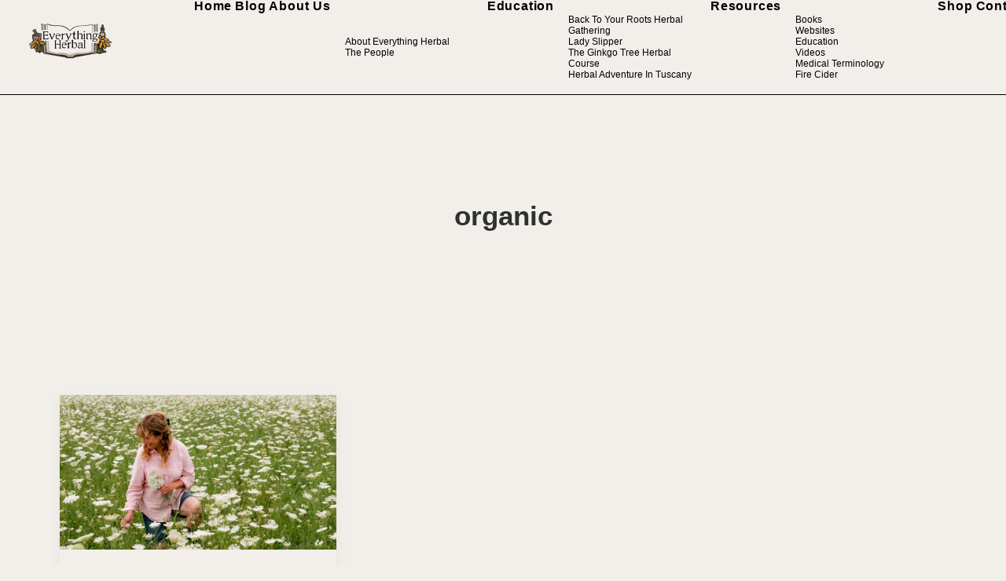

--- FILE ---
content_type: text/html; charset=UTF-8
request_url: https://everythingherbal.ca/tag/organic/
body_size: 74409
content:
<!DOCTYPE html>
<html class="no-touch" lang="en-CA" xmlns="http://www.w3.org/1999/xhtml">
<head>
<meta http-equiv="Content-Type" content="text/html; charset=UTF-8">
<meta name="viewport" content="width=device-width, initial-scale=1">
<link rel="profile" href="https://gmpg.org/xfn/11">
<link rel="pingback" href="https://everythingherbal.ca/xmlrpc.php">
<meta name='robots' content='index, follow, max-image-preview:large, max-snippet:-1, max-video-preview:-1' />

	<!-- This site is optimized with the Yoast SEO plugin v26.8 - https://yoast.com/product/yoast-seo-wordpress/ -->
	<title>organic Archives - Everything Herbal</title>
	<link rel="canonical" href="https://everythingherbal.ca/tag/organic/" />
	<meta property="og:locale" content="en_US" />
	<meta property="og:type" content="article" />
	<meta property="og:title" content="organic Archives - Everything Herbal" />
	<meta property="og:url" content="https://everythingherbal.ca/tag/organic/" />
	<meta property="og:site_name" content="Everything Herbal" />
	<meta name="twitter:card" content="summary_large_image" />
	<script type="application/ld+json" class="yoast-schema-graph">{"@context":"https://schema.org","@graph":[{"@type":"CollectionPage","@id":"https://everythingherbal.ca/tag/organic/","url":"https://everythingherbal.ca/tag/organic/","name":"organic Archives - Everything Herbal","isPartOf":{"@id":"https://everythingherbal.ca/#website"},"primaryImageOfPage":{"@id":"https://everythingherbal.ca/tag/organic/#primaryimage"},"image":{"@id":"https://everythingherbal.ca/tag/organic/#primaryimage"},"thumbnailUrl":"https://everythingherbal.ca/wp-content/uploads/2022/04/Penny-in-Queen-Annes-Lace.jpg","breadcrumb":{"@id":"https://everythingherbal.ca/tag/organic/#breadcrumb"},"inLanguage":"en-CA"},{"@type":"ImageObject","inLanguage":"en-CA","@id":"https://everythingherbal.ca/tag/organic/#primaryimage","url":"https://everythingherbal.ca/wp-content/uploads/2022/04/Penny-in-Queen-Annes-Lace.jpg","contentUrl":"https://everythingherbal.ca/wp-content/uploads/2022/04/Penny-in-Queen-Annes-Lace.jpg","width":2048,"height":1152},{"@type":"BreadcrumbList","@id":"https://everythingherbal.ca/tag/organic/#breadcrumb","itemListElement":[{"@type":"ListItem","position":1,"name":"Home","item":"https://everythingherbal.ca/"},{"@type":"ListItem","position":2,"name":"organic"}]},{"@type":"WebSite","@id":"https://everythingherbal.ca/#website","url":"https://everythingherbal.ca/","name":"Everything Herbal","description":"Connecting people and plants","potentialAction":[{"@type":"SearchAction","target":{"@type":"EntryPoint","urlTemplate":"https://everythingherbal.ca/?s={search_term_string}"},"query-input":{"@type":"PropertyValueSpecification","valueRequired":true,"valueName":"search_term_string"}}],"inLanguage":"en-CA"}]}</script>
	<!-- / Yoast SEO plugin. -->


<link rel='dns-prefetch' href='//www.googletagmanager.com' />
<link rel='dns-prefetch' href='//stats.wp.com' />
<link rel='dns-prefetch' href='//fonts.googleapis.com' />
<link rel="alternate" type="application/rss+xml" title="Everything Herbal &raquo; Feed" href="https://everythingherbal.ca/feed/" />
<link rel="alternate" type="application/rss+xml" title="Everything Herbal &raquo; Comments Feed" href="https://everythingherbal.ca/comments/feed/" />
<link rel="alternate" type="application/rss+xml" title="Everything Herbal &raquo; organic Tag Feed" href="https://everythingherbal.ca/tag/organic/feed/" />
<style id='wp-img-auto-sizes-contain-inline-css' type='text/css'>
img:is([sizes=auto i],[sizes^="auto," i]){contain-intrinsic-size:3000px 1500px}
/*# sourceURL=wp-img-auto-sizes-contain-inline-css */
</style>

<style id='wp-emoji-styles-inline-css' type='text/css'>

	img.wp-smiley, img.emoji {
		display: inline !important;
		border: none !important;
		box-shadow: none !important;
		height: 1em !important;
		width: 1em !important;
		margin: 0 0.07em !important;
		vertical-align: -0.1em !important;
		background: none !important;
		padding: 0 !important;
	}
/*# sourceURL=wp-emoji-styles-inline-css */
</style>
<link rel='stylesheet' id='wp-block-library-css' href='https://everythingherbal.ca/wp-includes/css/dist/block-library/style.min.css?ver=5d52b88724c35e7be0c7e4b6c5122727' type='text/css' media='all' />
<style id='global-styles-inline-css' type='text/css'>
:root{--wp--preset--aspect-ratio--square: 1;--wp--preset--aspect-ratio--4-3: 4/3;--wp--preset--aspect-ratio--3-4: 3/4;--wp--preset--aspect-ratio--3-2: 3/2;--wp--preset--aspect-ratio--2-3: 2/3;--wp--preset--aspect-ratio--16-9: 16/9;--wp--preset--aspect-ratio--9-16: 9/16;--wp--preset--color--black: #000000;--wp--preset--color--cyan-bluish-gray: #abb8c3;--wp--preset--color--white: #ffffff;--wp--preset--color--pale-pink: #f78da7;--wp--preset--color--vivid-red: #cf2e2e;--wp--preset--color--luminous-vivid-orange: #ff6900;--wp--preset--color--luminous-vivid-amber: #fcb900;--wp--preset--color--light-green-cyan: #7bdcb5;--wp--preset--color--vivid-green-cyan: #00d084;--wp--preset--color--pale-cyan-blue: #8ed1fc;--wp--preset--color--vivid-cyan-blue: #0693e3;--wp--preset--color--vivid-purple: #9b51e0;--wp--preset--gradient--vivid-cyan-blue-to-vivid-purple: linear-gradient(135deg,rgb(6,147,227) 0%,rgb(155,81,224) 100%);--wp--preset--gradient--light-green-cyan-to-vivid-green-cyan: linear-gradient(135deg,rgb(122,220,180) 0%,rgb(0,208,130) 100%);--wp--preset--gradient--luminous-vivid-amber-to-luminous-vivid-orange: linear-gradient(135deg,rgb(252,185,0) 0%,rgb(255,105,0) 100%);--wp--preset--gradient--luminous-vivid-orange-to-vivid-red: linear-gradient(135deg,rgb(255,105,0) 0%,rgb(207,46,46) 100%);--wp--preset--gradient--very-light-gray-to-cyan-bluish-gray: linear-gradient(135deg,rgb(238,238,238) 0%,rgb(169,184,195) 100%);--wp--preset--gradient--cool-to-warm-spectrum: linear-gradient(135deg,rgb(74,234,220) 0%,rgb(151,120,209) 20%,rgb(207,42,186) 40%,rgb(238,44,130) 60%,rgb(251,105,98) 80%,rgb(254,248,76) 100%);--wp--preset--gradient--blush-light-purple: linear-gradient(135deg,rgb(255,206,236) 0%,rgb(152,150,240) 100%);--wp--preset--gradient--blush-bordeaux: linear-gradient(135deg,rgb(254,205,165) 0%,rgb(254,45,45) 50%,rgb(107,0,62) 100%);--wp--preset--gradient--luminous-dusk: linear-gradient(135deg,rgb(255,203,112) 0%,rgb(199,81,192) 50%,rgb(65,88,208) 100%);--wp--preset--gradient--pale-ocean: linear-gradient(135deg,rgb(255,245,203) 0%,rgb(182,227,212) 50%,rgb(51,167,181) 100%);--wp--preset--gradient--electric-grass: linear-gradient(135deg,rgb(202,248,128) 0%,rgb(113,206,126) 100%);--wp--preset--gradient--midnight: linear-gradient(135deg,rgb(2,3,129) 0%,rgb(40,116,252) 100%);--wp--preset--font-size--small: 13px;--wp--preset--font-size--medium: 20px;--wp--preset--font-size--large: 36px;--wp--preset--font-size--x-large: 42px;--wp--preset--spacing--20: 0.44rem;--wp--preset--spacing--30: 0.67rem;--wp--preset--spacing--40: 1rem;--wp--preset--spacing--50: 1.5rem;--wp--preset--spacing--60: 2.25rem;--wp--preset--spacing--70: 3.38rem;--wp--preset--spacing--80: 5.06rem;--wp--preset--shadow--natural: 6px 6px 9px rgba(0, 0, 0, 0.2);--wp--preset--shadow--deep: 12px 12px 50px rgba(0, 0, 0, 0.4);--wp--preset--shadow--sharp: 6px 6px 0px rgba(0, 0, 0, 0.2);--wp--preset--shadow--outlined: 6px 6px 0px -3px rgb(255, 255, 255), 6px 6px rgb(0, 0, 0);--wp--preset--shadow--crisp: 6px 6px 0px rgb(0, 0, 0);}:where(.is-layout-flex){gap: 0.5em;}:where(.is-layout-grid){gap: 0.5em;}body .is-layout-flex{display: flex;}.is-layout-flex{flex-wrap: wrap;align-items: center;}.is-layout-flex > :is(*, div){margin: 0;}body .is-layout-grid{display: grid;}.is-layout-grid > :is(*, div){margin: 0;}:where(.wp-block-columns.is-layout-flex){gap: 2em;}:where(.wp-block-columns.is-layout-grid){gap: 2em;}:where(.wp-block-post-template.is-layout-flex){gap: 1.25em;}:where(.wp-block-post-template.is-layout-grid){gap: 1.25em;}.has-black-color{color: var(--wp--preset--color--black) !important;}.has-cyan-bluish-gray-color{color: var(--wp--preset--color--cyan-bluish-gray) !important;}.has-white-color{color: var(--wp--preset--color--white) !important;}.has-pale-pink-color{color: var(--wp--preset--color--pale-pink) !important;}.has-vivid-red-color{color: var(--wp--preset--color--vivid-red) !important;}.has-luminous-vivid-orange-color{color: var(--wp--preset--color--luminous-vivid-orange) !important;}.has-luminous-vivid-amber-color{color: var(--wp--preset--color--luminous-vivid-amber) !important;}.has-light-green-cyan-color{color: var(--wp--preset--color--light-green-cyan) !important;}.has-vivid-green-cyan-color{color: var(--wp--preset--color--vivid-green-cyan) !important;}.has-pale-cyan-blue-color{color: var(--wp--preset--color--pale-cyan-blue) !important;}.has-vivid-cyan-blue-color{color: var(--wp--preset--color--vivid-cyan-blue) !important;}.has-vivid-purple-color{color: var(--wp--preset--color--vivid-purple) !important;}.has-black-background-color{background-color: var(--wp--preset--color--black) !important;}.has-cyan-bluish-gray-background-color{background-color: var(--wp--preset--color--cyan-bluish-gray) !important;}.has-white-background-color{background-color: var(--wp--preset--color--white) !important;}.has-pale-pink-background-color{background-color: var(--wp--preset--color--pale-pink) !important;}.has-vivid-red-background-color{background-color: var(--wp--preset--color--vivid-red) !important;}.has-luminous-vivid-orange-background-color{background-color: var(--wp--preset--color--luminous-vivid-orange) !important;}.has-luminous-vivid-amber-background-color{background-color: var(--wp--preset--color--luminous-vivid-amber) !important;}.has-light-green-cyan-background-color{background-color: var(--wp--preset--color--light-green-cyan) !important;}.has-vivid-green-cyan-background-color{background-color: var(--wp--preset--color--vivid-green-cyan) !important;}.has-pale-cyan-blue-background-color{background-color: var(--wp--preset--color--pale-cyan-blue) !important;}.has-vivid-cyan-blue-background-color{background-color: var(--wp--preset--color--vivid-cyan-blue) !important;}.has-vivid-purple-background-color{background-color: var(--wp--preset--color--vivid-purple) !important;}.has-black-border-color{border-color: var(--wp--preset--color--black) !important;}.has-cyan-bluish-gray-border-color{border-color: var(--wp--preset--color--cyan-bluish-gray) !important;}.has-white-border-color{border-color: var(--wp--preset--color--white) !important;}.has-pale-pink-border-color{border-color: var(--wp--preset--color--pale-pink) !important;}.has-vivid-red-border-color{border-color: var(--wp--preset--color--vivid-red) !important;}.has-luminous-vivid-orange-border-color{border-color: var(--wp--preset--color--luminous-vivid-orange) !important;}.has-luminous-vivid-amber-border-color{border-color: var(--wp--preset--color--luminous-vivid-amber) !important;}.has-light-green-cyan-border-color{border-color: var(--wp--preset--color--light-green-cyan) !important;}.has-vivid-green-cyan-border-color{border-color: var(--wp--preset--color--vivid-green-cyan) !important;}.has-pale-cyan-blue-border-color{border-color: var(--wp--preset--color--pale-cyan-blue) !important;}.has-vivid-cyan-blue-border-color{border-color: var(--wp--preset--color--vivid-cyan-blue) !important;}.has-vivid-purple-border-color{border-color: var(--wp--preset--color--vivid-purple) !important;}.has-vivid-cyan-blue-to-vivid-purple-gradient-background{background: var(--wp--preset--gradient--vivid-cyan-blue-to-vivid-purple) !important;}.has-light-green-cyan-to-vivid-green-cyan-gradient-background{background: var(--wp--preset--gradient--light-green-cyan-to-vivid-green-cyan) !important;}.has-luminous-vivid-amber-to-luminous-vivid-orange-gradient-background{background: var(--wp--preset--gradient--luminous-vivid-amber-to-luminous-vivid-orange) !important;}.has-luminous-vivid-orange-to-vivid-red-gradient-background{background: var(--wp--preset--gradient--luminous-vivid-orange-to-vivid-red) !important;}.has-very-light-gray-to-cyan-bluish-gray-gradient-background{background: var(--wp--preset--gradient--very-light-gray-to-cyan-bluish-gray) !important;}.has-cool-to-warm-spectrum-gradient-background{background: var(--wp--preset--gradient--cool-to-warm-spectrum) !important;}.has-blush-light-purple-gradient-background{background: var(--wp--preset--gradient--blush-light-purple) !important;}.has-blush-bordeaux-gradient-background{background: var(--wp--preset--gradient--blush-bordeaux) !important;}.has-luminous-dusk-gradient-background{background: var(--wp--preset--gradient--luminous-dusk) !important;}.has-pale-ocean-gradient-background{background: var(--wp--preset--gradient--pale-ocean) !important;}.has-electric-grass-gradient-background{background: var(--wp--preset--gradient--electric-grass) !important;}.has-midnight-gradient-background{background: var(--wp--preset--gradient--midnight) !important;}.has-small-font-size{font-size: var(--wp--preset--font-size--small) !important;}.has-medium-font-size{font-size: var(--wp--preset--font-size--medium) !important;}.has-large-font-size{font-size: var(--wp--preset--font-size--large) !important;}.has-x-large-font-size{font-size: var(--wp--preset--font-size--x-large) !important;}
/*# sourceURL=global-styles-inline-css */
</style>

<style id='classic-theme-styles-inline-css' type='text/css'>
/*! This file is auto-generated */
.wp-block-button__link{color:#fff;background-color:#32373c;border-radius:9999px;box-shadow:none;text-decoration:none;padding:calc(.667em + 2px) calc(1.333em + 2px);font-size:1.125em}.wp-block-file__button{background:#32373c;color:#fff;text-decoration:none}
/*# sourceURL=/wp-includes/css/classic-themes.min.css */
</style>
<link rel='stylesheet' id='uncodefont-google-css' href='//fonts.googleapis.com/css?family=Playfair+Display%3Aregular%2Citalic%2C700%2C700italic%2C900%2C900italic%7CSource+Serif+Pro%3A200%2C200italic%2C300%2C300italic%2Cregular%2Citalic%2C600%2C600italic%2C700%2C700italic%2C900%2C900italic%7CRoboto%3A100%2C100italic%2C300%2C300italic%2Cregular%2Citalic%2C500%2C500italic%2C700%2C700italic%2C900%2C900italic&#038;subset=latin%2Clatin-ext%2Ccyrillic%2Ccyrillic-ext%2Cgreek%2Cvietnamese%2Cgreek-ext&#038;ver=2.10.4' type='text/css' media='all' />
<link rel='stylesheet' id='widgets-on-pages-css' href='https://everythingherbal.ca/wp-content/plugins/widgets-on-pages/public/css/widgets-on-pages-public.css?ver=1.4.0' type='text/css' media='all' />
<link rel='stylesheet' id='ppress-frontend-css' href='https://everythingherbal.ca/wp-content/plugins/wp-user-avatar/assets/css/frontend.min.css?ver=4.16.8' type='text/css' media='all' />
<link rel='stylesheet' id='ppress-flatpickr-css' href='https://everythingherbal.ca/wp-content/plugins/wp-user-avatar/assets/flatpickr/flatpickr.min.css?ver=4.16.8' type='text/css' media='all' />
<link rel='stylesheet' id='ppress-select2-css' href='https://everythingherbal.ca/wp-content/plugins/wp-user-avatar/assets/select2/select2.min.css?ver=5d52b88724c35e7be0c7e4b6c5122727' type='text/css' media='all' />
<link rel='stylesheet' id='jetpack-subscriptions-css' href='https://everythingherbal.ca/wp-content/plugins/jetpack/_inc/build/subscriptions/subscriptions.min.css?ver=15.4' type='text/css' media='all' />
<link rel='stylesheet' id='uncode-style-css' href='https://everythingherbal.ca/wp-content/themes/uncode/library/css/style.css?ver=1186512407' type='text/css' media='all' />
<style id='uncode-style-inline-css' type='text/css'>

@media (min-width: 960px) { 
		.limit-width { max-width: 1200px; margin: auto;}
		.menu-container:not(.grid-filters) .menu-horizontal ul.menu-smart .megamenu-block-wrapper > .vc_row[data-parent="true"].limit-width:not(.row-parent-limit) { max-width: calc(1200px - 72px); }
		}
#changer-back-color { transition: background-color 1000ms cubic-bezier(0.25, 1, 0.5, 1) !important; } #changer-back-color > div { transition: opacity 1000ms cubic-bezier(0.25, 1, 0.5, 1) !important; } body.bg-changer-init.disable-hover .main-wrapper .style-light,  body.bg-changer-init.disable-hover .main-wrapper .style-light h1,  body.bg-changer-init.disable-hover .main-wrapper .style-light h2, body.bg-changer-init.disable-hover .main-wrapper .style-light h3, body.bg-changer-init.disable-hover .main-wrapper .style-light h4, body.bg-changer-init.disable-hover .main-wrapper .style-light h5, body.bg-changer-init.disable-hover .main-wrapper .style-light h6, body.bg-changer-init.disable-hover .main-wrapper .style-light a, body.bg-changer-init.disable-hover .main-wrapper .style-dark, body.bg-changer-init.disable-hover .main-wrapper .style-dark h1, body.bg-changer-init.disable-hover .main-wrapper .style-dark h2, body.bg-changer-init.disable-hover .main-wrapper .style-dark h3, body.bg-changer-init.disable-hover .main-wrapper .style-dark h4, body.bg-changer-init.disable-hover .main-wrapper .style-dark h5, body.bg-changer-init.disable-hover .main-wrapper .style-dark h6, body.bg-changer-init.disable-hover .main-wrapper .style-dark a { transition: color 1000ms cubic-bezier(0.25, 1, 0.5, 1) !important; }
/*# sourceURL=uncode-style-inline-css */
</style>
<link rel='stylesheet' id='uncode-icons-css' href='https://everythingherbal.ca/wp-content/themes/uncode/library/css/uncode-icons.css?ver=1186512407' type='text/css' media='all' />
<link rel='stylesheet' id='uncode-custom-style-css' href='https://everythingherbal.ca/wp-content/themes/uncode/library/css/style-custom.css?ver=1186512407' type='text/css' media='all' />
<script type="text/javascript" src="https://everythingherbal.ca/wp-includes/js/jquery/jquery.min.js?ver=3.7.1" id="jquery-core-js"></script>
<script type="text/javascript" src="https://everythingherbal.ca/wp-includes/js/jquery/jquery-migrate.min.js?ver=3.4.1" id="jquery-migrate-js"></script>
<script type="text/javascript" src="https://everythingherbal.ca/wp-content/plugins/wp-user-avatar/assets/flatpickr/flatpickr.min.js?ver=4.16.8" id="ppress-flatpickr-js"></script>
<script type="text/javascript" src="https://everythingherbal.ca/wp-content/plugins/wp-user-avatar/assets/select2/select2.min.js?ver=4.16.8" id="ppress-select2-js"></script>
<script type="text/javascript" src="/wp-content/themes/uncode/library/js/ai-uncode.js" id="uncodeAI" data-home="/" data-path="/" data-breakpoints-images="258,516,720,1032,1440,2064,2880" id="ai-uncode-js"></script>
<script type="text/javascript" id="uncode-init-js-extra">
/* <![CDATA[ */
var SiteParameters = {"days":"days","hours":"hours","minutes":"minutes","seconds":"seconds","constant_scroll":"on","scroll_speed":"2","parallax_factor":"0.25","loading":"Loading\u2026","slide_name":"slide","slide_footer":"footer","ajax_url":"https://everythingherbal.ca/wp-admin/admin-ajax.php","nonce_adaptive_images":"11805b1d21","nonce_srcset_async":"d6c3cc90c8","enable_debug":"","block_mobile_videos":"","is_frontend_editor":"","main_width":["1200","px"],"mobile_parallax_allowed":"","listen_for_screen_update":"1","wireframes_plugin_active":"","sticky_elements":"off","resize_quality":"90","register_metadata":"","bg_changer_time":"1000","update_wc_fragments":"1","optimize_shortpixel_image":"","menu_mobile_offcanvas_gap":"45","custom_cursor_selector":"[href], .trigger-overlay, .owl-next, .owl-prev, .owl-dot, input[type=\"submit\"], input[type=\"checkbox\"], button[type=\"submit\"], a[class^=\"ilightbox\"], .ilightbox-thumbnail, .ilightbox-prev, .ilightbox-next, .overlay-close, .unmodal-close, .qty-inset \u003E span, .share-button li, .uncode-post-titles .tmb.tmb-click-area, .btn-link, .tmb-click-row .t-inside, .lg-outer button, .lg-thumb img, a[data-lbox], .uncode-close-offcanvas-overlay, .uncode-nav-next, .uncode-nav-prev, .uncode-nav-index","mobile_parallax_animation":"","lbox_enhanced":"","native_media_player":"1","vimeoPlayerParams":"?autoplay=0","ajax_filter_key_search":"key","ajax_filter_key_unfilter":"unfilter","index_pagination_disable_scroll":"","index_pagination_scroll_to":"","uncode_wc_popup_cart_qty":"","disable_hover_hack":"","uncode_nocookie":"","menuHideOnClick":"1","menuShowOnClick":"","smoothScroll":"on","smoothScrollDisableHover":"","smoothScrollQuery":"960","uncode_force_onepage_dots":"","uncode_smooth_scroll_safe":"","uncode_lb_add_galleries":", .gallery","uncode_lb_add_items":", .gallery .gallery-item a","uncode_prev_label":"Previous","uncode_next_label":"Next","uncode_slide_label":"Slide","uncode_share_label":"Share on %","uncode_has_ligatures":"","uncode_is_accessible":"","uncode_carousel_itemSelector":"*:not(.hidden)","uncode_adaptive":"1","ai_breakpoints":"258,516,720,1032,1440,2064,2880","uncode_limit_width":"1200px"};
//# sourceURL=uncode-init-js-extra
/* ]]> */
</script>
<script type="text/javascript" src="https://everythingherbal.ca/wp-content/themes/uncode/library/js/init.js?ver=1186512407" id="uncode-init-js"></script>

<!-- Google tag (gtag.js) snippet added by Site Kit -->
<!-- Google Analytics snippet added by Site Kit -->
<script type="text/javascript" src="https://www.googletagmanager.com/gtag/js?id=G-VFSJEFTJF4" id="google_gtagjs-js" async></script>
<script type="text/javascript" id="google_gtagjs-js-after">
/* <![CDATA[ */
window.dataLayer = window.dataLayer || [];function gtag(){dataLayer.push(arguments);}
gtag("set","linker",{"domains":["everythingherbal.ca"]});
gtag("js", new Date());
gtag("set", "developer_id.dZTNiMT", true);
gtag("config", "G-VFSJEFTJF4");
//# sourceURL=google_gtagjs-js-after
/* ]]> */
</script>
<script></script><link rel="https://api.w.org/" href="https://everythingherbal.ca/wp-json/" /><link rel="alternate" title="JSON" type="application/json" href="https://everythingherbal.ca/wp-json/wp/v2/tags/356" /><link rel="EditURI" type="application/rsd+xml" title="RSD" href="https://everythingherbal.ca/xmlrpc.php?rsd" />

<meta name="generator" content="Site Kit by Google 1.170.0" />	<style>img#wpstats{display:none}</style>
		<style type="text/css" id="custom-background-css">
body.custom-background { background-color: #f2efeb; }
</style>
	<link rel="icon" href="https://everythingherbal.ca/wp-content/uploads/2020/12/cropped-EH-icon-test-1-copy-32x32.jpg" sizes="32x32" />
<link rel="icon" href="https://everythingherbal.ca/wp-content/uploads/2020/12/cropped-EH-icon-test-1-copy-192x192.jpg" sizes="192x192" />
<link rel="apple-touch-icon" href="https://everythingherbal.ca/wp-content/uploads/2020/12/cropped-EH-icon-test-1-copy-180x180.jpg" />
<meta name="msapplication-TileImage" content="https://everythingherbal.ca/wp-content/uploads/2020/12/cropped-EH-icon-test-1-copy-270x270.jpg" />
		<style type="text/css" id="wp-custom-css">
			.row-menu {
background-color:#f2efeb;
}

.row-menu a {
color:#000;
}

 .menu-container:not(.grid-filters) ul.menu-smart > li > a:not(.social-menu-link), .menu-container:not(.vmenu-container):not(.grid-filters) ul.menu-smart > li > a:not(.social-menu-link):not(.vc_control-btn), .menu-smart > li > a > div > div > div.btn, .burger-label, #masthead .overlay .overlay-search-wrapper .search-container {
  font-size: 16px;
}

.drop-menu {
background-color:#f2efeb;
}


.drop-menu a:hover {
background-color:#fff;
}		</style>
		<noscript><style> .wpb_animate_when_almost_visible { opacity: 1; }</style></noscript></head>
<body data-rsssl=1 class="archive tag tag-organic tag-356 custom-background wp-theme-uncode wp-child-theme-uncode-child group-blog hormenu-position-left megamenu-full-submenu hmenu hmenu-position-center header-full-width main-center-align menu-sticky-mobile menu-mobile-centered menu-mobile-animated mobile-parallax-not-allowed ilb-no-bounce unreg qw-body-scroll-disabled menu-sticky-fix no-qty-fx wpb-js-composer js-comp-ver-8.7.1.2 vc_responsive" data-border="0">

			<div id="vh_layout_help"></div><div class="body-borders" data-border="0"><div class="top-border body-border-shadow"></div><div class="right-border body-border-shadow"></div><div class="bottom-border body-border-shadow"></div><div class="left-border body-border-shadow"></div><div class="top-border style-light-bg"></div><div class="right-border style-light-bg"></div><div class="bottom-border style-light-bg"></div><div class="left-border style-light-bg"></div></div>	<div class="box-wrapper">
		<div class="box-container">
		<script type="text/javascript" id="initBox">UNCODE.initBox();</script>
		<div class="menu-wrapper menu-shrink menu-sticky menu-sticky-mobile menu-no-arrows">
													
													<header id="masthead" class="navbar menu-primary menu-light submenu-light style-light-original single-h-padding menu-animated menu-with-logo">
														<div class="menu-container menu-hide style-light-bg menu-borders" role="navigation">
															<div class="row-menu">
																<div class="row-menu-inner">
																	<div id="logo-container-mobile" class="col-lg-0 logo-container middle">
																		<div id="main-logo" class="navbar-header style-light">
																			<a href="https://everythingherbal.ca/" class="navbar-brand" data-minheight="14" aria-label="Everything Herbal"><div class="logo-image main-logo logo-skinnable" data-maxheight="50" style="height: 50px;"><img fetchpriority="high" decoding="async" src="https://everythingherbal.ca/wp-content/uploads/2021/02/Everything-Herbal-Logo-final-NO-INNER-BOOK-SHADOW-200px-1.png" alt="logo" width="442" height="200" class="img-responsive" /></div></a>
																		</div>
																		<div class="mmb-container"><div class="mobile-additional-icons"><a class="desktop-hidden  mobile-search-icon trigger-overlay mobile-additional-icon" data-area="search" data-container="box-container" href="#" aria-label="Search"><span class="search-icon-container additional-icon-container"><i class="fa fa-search3"></i></span></a></div><div class="mobile-menu-button mobile-menu-button-light lines-button" aria-label="Toggle menu" role="button" tabindex="0"><span class="lines"><span></span></span></div></div>
																	</div>
																	<div class="col-lg-12 main-menu-container middle">
																		<div class="menu-horizontal menu-dd-shadow-darker-std ">
																			<div class="menu-horizontal-inner">
																				<div class="nav navbar-nav navbar-main navbar-nav-first"><ul id="menu-everything-herbal-main-menu" class="menu-primary-inner menu-smart sm" role="menu"><li role="menuitem"  id="menu-item-88105" class="menu-item menu-item-type-post_type menu-item-object-page menu-item-home depth-0 menu-item-88105 menu-item-link"><a href="https://everythingherbal.ca/">Home<i class="fa fa-angle-right fa-dropdown"></i></a></li>
<li role="menuitem"  id="menu-item-88555" class="menu-item menu-item-type-post_type menu-item-object-page depth-0 menu-item-88555 menu-item-link"><a href="https://everythingherbal.ca/blog/">Blog<i class="fa fa-angle-right fa-dropdown"></i></a></li>
<li role="menuitem"  id="menu-item-88257" class="menu-item menu-item-type-post_type menu-item-object-page menu-item-has-children depth-0 menu-item-88257 dropdown menu-item-link"><a href="https://everythingherbal.ca/about-us/" data-toggle="dropdown" class="dropdown-toggle" data-type="title">About Us<i class="fa fa-angle-down fa-dropdown"></i></a>
<ul role="menu" class="drop-menu un-submenu " data-lenis-prevent>
	<li role="menuitem"  id="menu-item-88531" class="menu-item menu-item-type-post_type menu-item-object-page depth-1 menu-item-88531"><a href="https://everythingherbal.ca/about-us/">About Everything Herbal<i class="fa fa-angle-right fa-dropdown"></i></a></li>
	<li role="menuitem"  id="menu-item-88259" class="menu-item menu-item-type-post_type menu-item-object-page depth-1 menu-item-88259"><a href="https://everythingherbal.ca/about-us/the-people/">The People<i class="fa fa-angle-right fa-dropdown"></i></a></li>
</ul>
</li>
<li role="menuitem"  id="menu-item-88784" class="menu-item menu-item-type-post_type menu-item-object-page menu-item-has-children depth-0 menu-item-88784 dropdown menu-item-link"><a href="https://everythingherbal.ca/education/" data-toggle="dropdown" class="dropdown-toggle" data-type="title">Education<i class="fa fa-angle-down fa-dropdown"></i></a>
<ul role="menu" class="drop-menu un-submenu " data-lenis-prevent>
	<li role="menuitem"  id="menu-item-88785" class="menu-item menu-item-type-post_type menu-item-object-page depth-1 menu-item-88785"><a href="https://everythingherbal.ca/education/btyr/">Back To Your Roots Herbal Gathering<i class="fa fa-angle-right fa-dropdown"></i></a></li>
	<li role="menuitem"  id="menu-item-91608" class="menu-item menu-item-type-post_type menu-item-object-page depth-1 menu-item-91608"><a href="https://everythingherbal.ca/education/lady-slipper/">Lady Slipper<i class="fa fa-angle-right fa-dropdown"></i></a></li>
	<li role="menuitem"  id="menu-item-88787" class="menu-item menu-item-type-post_type menu-item-object-page depth-1 menu-item-88787"><a href="https://everythingherbal.ca/education/the-ginkgo-tree-herbal-course/">The Ginkgo Tree Herbal Course<i class="fa fa-angle-right fa-dropdown"></i></a></li>
	<li role="menuitem"  id="menu-item-89024" class="menu-item menu-item-type-post_type menu-item-object-page depth-1 menu-item-89024"><a href="https://everythingherbal.ca/tuscany/">Herbal Adventure In Tuscany<i class="fa fa-angle-right fa-dropdown"></i></a></li>
</ul>
</li>
<li role="menuitem"  id="menu-item-89873" class="menu-item menu-item-type-post_type menu-item-object-page menu-item-has-children depth-0 menu-item-89873 dropdown menu-item-link"><a href="https://everythingherbal.ca/resources/" data-toggle="dropdown" class="dropdown-toggle" data-type="title">Resources<i class="fa fa-angle-down fa-dropdown"></i></a>
<ul role="menu" class="drop-menu un-submenu " data-lenis-prevent>
	<li role="menuitem"  id="menu-item-89874" class="menu-item menu-item-type-post_type menu-item-object-page depth-1 menu-item-89874"><a href="https://everythingherbal.ca/resources/books/">Books<i class="fa fa-angle-right fa-dropdown"></i></a></li>
	<li role="menuitem"  id="menu-item-89875" class="menu-item menu-item-type-post_type menu-item-object-page depth-1 menu-item-89875"><a href="https://everythingherbal.ca/resources/websites/">Websites<i class="fa fa-angle-right fa-dropdown"></i></a></li>
	<li role="menuitem"  id="menu-item-89951" class="menu-item menu-item-type-post_type menu-item-object-page depth-1 menu-item-89951"><a href="https://everythingherbal.ca/resources/education/">Education<i class="fa fa-angle-right fa-dropdown"></i></a></li>
	<li role="menuitem"  id="menu-item-90927" class="menu-item menu-item-type-post_type menu-item-object-page depth-1 menu-item-90927"><a href="https://everythingherbal.ca/resources/videos/">Videos<i class="fa fa-angle-right fa-dropdown"></i></a></li>
	<li role="menuitem"  id="menu-item-91261" class="menu-item menu-item-type-post_type menu-item-object-page depth-1 menu-item-91261"><a href="https://everythingherbal.ca/resources/medical-terminology/">Medical Terminology<i class="fa fa-angle-right fa-dropdown"></i></a></li>
	<li role="menuitem"  id="menu-item-91334" class="menu-item menu-item-type-custom menu-item-object-custom depth-1 menu-item-91334"><a href="https://www.firecider.ca/">Fire Cider<i class="fa fa-angle-right fa-dropdown"></i></a></li>
</ul>
</li>
<li role="menuitem"  id="menu-item-91296" class="menu-item menu-item-type-custom menu-item-object-custom depth-0 menu-item-91296 menu-item-link"><a href="https://shopeverythingherbal.com">Shop<i class="fa fa-angle-right fa-dropdown"></i></a></li>
<li role="menuitem"  id="menu-item-88161" class="menu-item menu-item-type-post_type menu-item-object-page depth-0 menu-item-88161 menu-item-link"><a href="https://everythingherbal.ca/contact/">Contact<i class="fa fa-angle-right fa-dropdown"></i></a></li>
<li role="menuitem"  id="menu-item-88265" class="menu-item menu-item-type-post_type menu-item-object-page depth-0 menu-item-88265 menu-item-link"><a href="https://everythingherbal.ca/coming-soon/">Coming Soon<i class="fa fa-angle-right fa-dropdown"></i></a></li>
</ul></div><div class="uncode-close-offcanvas-mobile lines-button close navbar-mobile-el"><span class="lines"></span></div><div class="nav navbar-nav navbar-nav-last navbar-extra-icons"><ul class="menu-smart sm menu-icons" role="menu"><li role="menuitem" class="menu-item-link search-icon style-light dropdown mobile-hidden tablet-hidden"><a href="#" class="trigger-overlay search-icon" role="button" data-area="search" data-container="box-container" aria-label="Search">
													<i class="fa fa-search3"></i><span class="desktop-hidden"><span>Search</span></span><i class="fa fa-angle-down fa-dropdown desktop-hidden"></i>
													</a></li></ul></div></div>
						
																		</div>
																	</div>
																</div>
															</div></div>
													</header>
												</div>			<script type="text/javascript" id="fixMenuHeight">UNCODE.fixMenuHeight();</script>
						<div class="main-wrapper">
				<div class="main-container">
					<div class="page-wrapper" role="main">
						<div class="sections-container" id="sections-container">
<div id="page-header"><div class="header-basic style-light">
													<div class="background-element header-wrapper header-only-text" data-height="60" style="min-height: 300px;">
													<div class="header-main-container limit-width">
															<div class="header-content header-center header-middle header-align-center">
																<div class="header-content-inner" >
																	<h1 class="header-title h1"><span>organic</span></h1>
																</div>
															</div>
														</div></div>
												</div></div><script type="text/javascript">UNCODE.initHeader();</script><div class="page-body style-light-bg">
          <div class="post-wrapper">
          	<div class="post-body"><div class="post-content un-no-sidebar-layout"><div class="row-container">
		  					<div class="row row-parent style-light limit-width double-top-padding double-bottom-padding">
									<div id="index-178573541" class="isotope-system">
				<div class="isotope-wrapper grid-wrapper single-gutter">
					<div class="isotope-container isotope-layout style-masonry isotope-pagination grid-pagination" data-type="masonry" data-layout="masonry" data-lg="800"><div class="tmb tmb-post tmb-light tmb-overlay-anim tmb-overlay-text-anim tmb-reveal-bottom tmb-shadowed tmb-bordered tmb-iso-w4 post-90348 post type-post status-publish format-standard has-post-thumbnail hentry category-education category-lifestyle tag-at-risk tag-best-practices tag-endangered tag-ethics tag-harvesting tag-land-acknowledgment tag-organic tag-planting tag-reciprocity tag-respect tag-wild-crafting tmb-content-under tmb-media-first" ><div class="t-inside style-light-bg" ><div class="t-entry-visual"><div class="t-entry-visual-tc"><div class="t-entry-visual-cont"><div class="dummy" style="padding-top: 56.2%;"></div><a role="button" tabindex="-1" href="https://everythingherbal.ca/top-10-best-practices-for-herbalists/" class="pushed"><div class="t-entry-visual-overlay"><div class="t-entry-visual-overlay-in style-dark-bg" style="opacity: 0.5;"></div></div><div class="t-overlay-wrap"><div class="t-overlay-inner">
														<div class="t-overlay-content">
															<div class="t-overlay-text single-block-padding"><div class="t-entry t-single-line"><i class="fa fa-plus2 t-overlay-icon"></i></div></div></div></div></div><img class="adaptive-async wp-image-90355" src="https://everythingherbal.ca/wp-content/uploads/2022/04/Penny-in-Queen-Annes-Lace-uai-258x145.jpg" width="258" height="145" alt="" data-uniqueid="90355-619250" data-guid="https://everythingherbal.ca/wp-content/uploads/2022/04/Penny-in-Queen-Annes-Lace.jpg" data-path="2022/04/Penny-in-Queen-Annes-Lace.jpg" data-width="2048" data-height="1152" data-singlew="4" data-singleh="" data-crop="" /></a></div>
					</div>
				</div><div class="t-entry-text">
									<div class="t-entry-text-tc single-block-padding"><div class="t-entry"><h3 class="t-entry-title h3 "><a href="https://everythingherbal.ca/top-10-best-practices-for-herbalists/">Top 10 Best Practices for Herbalists</a></h3><div data-parent="true" class="vc_row row-container" id="row-unique-0"><div class="row limit-width row-parent"><div class="wpb_row row-inner"><div class="wpb_column pos-top pos-center align_left column_parent col-lg-12 single-internal-gutter"><div class="uncol style-light"  ><div class="uncoltable"><div class="uncell no-block-padding" ><div class="uncont" ><div class="vc_row vc_custom_1650569089670 row-internal row-container" style="border-top-width: 25px ;border-right-width: 25px ;border-bottom-width: 25px ;border-left-width: 25px ;padding-top: 15px ;padding-right: 15px ;padding-bottom: 15px ;padding-left: 15px ;"><div class="row-background background-element" style="opacity: 1;">
											<div class="background-wrapper">
												<div class="background-inner"></div>
												<div class="block-bg-overlay style-color-gyho-bg" style="opacity: 0.25;"></div>
											</div>
										</div><div class="row row-child"><div class="wpb_row row-inner"><div class="wpb_column pos-top pos-center align_left column_child col-lg-12 single-internal-gutter"><div class="uncol style-light" ><div class="uncoltable"><div class="uncell no-block-padding" ><div class="uncont" ><div class="uncode_text_column" ></p>
<p style="text-align: center;" align="center"><span style="color: #000000;">“</span><span style="font-family: Roboto;"><span style="color: #000000;"><i>Giving back and acting in a way that is regenerative, benefits us all”</i></span></span></p>
<p style="text-align: center;" align="center"><span style="font-family: Roboto;"><span style="color: #000000;">&#8211; Penelope Beaudrow</span></span></p>
<p>
</div></div></div></div></div></div></div></div></div><div class="vc_row row-internal row-container"><div class="row row-child"><div class="wpb_row row-inner"><div class="wpb_column pos-top pos-center align_left column_child col-lg-12 single-internal-gutter"><div class="uncol style-light" ><div class="uncoltable"><div class="uncell no-block-padding" ><div class="uncont" ><div class="uncode_text_column" ></p>
<h1><span class="font-109695">1. Know your Endangered &amp; At-Risk Species</span></h1>
<p><span style="font-family: Roboto;"><span style="color: #000000;">Whether you’re foraging yourself or purchasing herbs at your local natural health food store, it is very important to know the circumstances around the plants you are working with. When it comes to species at risk, it is always recommended that you purchase herbs that are sustainably grown and cultivated and to avoid foraging or wildcrafting (as much as this part of herbalism is often a favourite!). This helps maintain the wild population and helps promote the livelihood of these endangered species. As well, there are often many substitutes for those that are at-risk, and this can be a great approach to avoid harming the population altogether. Alternatively, if no substitute can be found, then it is always recommended that actions are taken to give back what you’ve taken, and then some. For example, if you’re purchasing Goldenseal (Hydrastis canadensis), which again should be purchased and not foraged, it would be recommended that you plant some of your own. Whether that means planting in your own garden, or sprinkling seeds on your favourite trail &#8211; regardless of how, there are a ton of ways you can give back to help encourage the repopulation. For more information and resources, contact your local conservation group or management area or get connected with groups such as the United Plant Savers, or visit a local sanctuary &#8211; like Penelope&#8217;s sanctuary; Kina Kegoo, in Cannington, Ontario (sanctuaries can also be found listed at UPS!)⁷. More information can also be found on your government’s website. </span></span></p>
<h1><span class="font-109695">2. Choose Your Resources Well</span></h1>
<p><span style="font-family: Roboto;"><span style="color: #000000;">It is important to remember that the magic and medicine of plants are only as good as the quality of the plants themselves. These days, where herbs are being cultivated and sold in abundance, it can be easy to overlook the quality of the plants, especially underneath the often appealing packaging. It’s safe to say that growing your own is always recommended, as it gives Herbalists the opportunity to get to know the plants they&#8217;re working with and helps foster a tangible and therapeutic relationship that comes along with it. Whenever possible, if not growing your own, herbs should be purchased and grown locally. Not only just to support our farmers, but so you can gain a better understanding of the growing methods and so the plant material doesn’t have to travel as far (often along the way, herbs are sprayed through inspections in order to meet guidelines and regulations, which can be avoided purchasing directly from the grower). However, if that’s out of the question, it is wise to always look for herbs that are organic, forest-grown or wildcrafted. As many great healers would say, wildcrafted and/or organic signify that the herb was collected or grown with conscious awareness of the plant’s life cycle, and was picked according to the seasons, at the right time of day, and dried in the best drying conditions. It implies a certain conscious responsibility of the environment and the non use of chemical fertilizers or sprays¹. </span></span></p>
<h1><span class="font-109695">3. Honouring your Harvest</span></h1>
<p><span style="color: #222222; font-family: Roboto;">An easy rule of thumb: always leave an area as beautiful as you found it; keeping in mind the animals, pollinators, germinated seedlings, and seeds left behind. It is also recommended and highly encouraged that you ask permission of the plant, which can be done by sitting with intention to take it and noticing how it feels, or directly through holding the plant in your hands. Like a grazing animal, it’s mindful never to take everything you’ve found, but rather take a little bit here and there along the way, leaving as much of what you can behind. </span></p>
<p><span style="font-family: Roboto;"><span style="color: #222222;">In addition, most of the land that we take ownership of was first tended to by the Indiginous Peoples of Canada, who understood that we are impermanent stewards of this earth, and we must take care of it with what little time we have. Many similar ceremonies and rituals can still be practiced today, or by creating those of your own, doing what feels authentic for you. At the end of the day, it’s important to pay respects to the plants that came before us, and for those that long outlive us &#8211; however that might look for you. You can even speak or say to yourself a land acknowledgement, such as, “every community owes its existence and vitality to generations from around the world who contributed their hopes, dreams, and energy to making the history that led to this moment. Some were brought here against their will, some were drawn to leave their distant homes in hope of a better life, and some have lived on this land for more generations than can be counted. Truth and acknowledgment are critical to building mutual respect and connection across all barriers of heritage and difference. We begin this effort to acknowledge what has been buried by honoring the truth.”</span><span style="color: #0000ff;"><br />
</span></span></p>
<h1><span class="font-109695"><img decoding="async" class="aligncenter wp-image-90355 size-large" src="https://everythingherbal.ca/wp-content/uploads/2022/04/Penny-in-Queen-Annes-Lace-1024x576.jpg" alt="Penny in Queen Annes Lace" width="840" height="473" /></span></h1>
<h1><span class="font-109695">4. Learn your Alternatives &amp; Substitutes</span></h1>
<p><span style="font-family: Roboto;"><span style="color: #000000;">Though it can be difficult to find a single plant medicine with the same mechanism of action as our endangered native plants, herbs are diverse and there are many options on plants that have a few similar medicinal properties that can be used instead. For example, one can use Berberine from Amur Cork Trees or Barberry instead of using the aforementioned Goldenseal. With that being said, whenever foraging, make sure you know the plant you are about to harvest, to avoid accidentally wildcrafting species at risk. There is a great <a href="https://unitedplantsavers.org/wp-content/uploads/2021/02/List-of-Herbs-Analogs-by-Jane-Bothwell.pdf" target="_blank" rel="noopener">Analog List created by Jane Bothwell</a> to help navigate through choosing a less threatened species, and a great quote from her publication on United Plant Savers:<br />
</span></span></p>
<blockquote>
<p><span style="font-family: Roboto;"><span style="color: #000000;"><br />
&#8220;When cultivated species are not available, then it is best to find a plant analog. An analog is an herb having a parallel action, function or end result to other medicinal herbs. In most instances, it is important and necessary to use a variety of analogs for the at-risk herb because an analog generally satisfies only some of the therapeutic actions of a particular plant species and does not demonstrate all medicinal actions of that plant. It is sometimes difficult to find replacements for our tried and true herb friends, but it also can be very satisfying and will expand your expertise, while helping to replant our future. Choose alien (non-native) plants for food and medicine, leaving the more fragile native plant species to flourish. Many alien plants are extremely powerful medicinals and will be a welcomed addition to your medicine chest.&#8221;² </span></span></p>
</blockquote>
<h1><span class="font-109695">5. Find Ways to Give Back</span></h1>
<p><span style="font-family: Roboto;"><span style="color: #000000;">Of course there are many ways in which Herbalists and natural healers alike can do their part, and it doesn’t always have to create work. In some cases, doing nothing is doing something. Take for example rewilding &#8211; it is estimated that 20% of the earth is covered in grass, much of this being maintained lawns that are wasteful and void of diversity. Instead, If let be, these areas can slowly become diverse ecosystems, holding space for native species to come back, or even utilizing these newfound areas to plant native and endangered species. This also helps insects and animals find new homes and allows more plants to flower for our vulnerable pollinators! Needless to say, rewilding can help heal the wounds we’ve long since inflicted⁹. </span></span></p>
<p><span style="font-family: Roboto;"><span style="color: #000000;">For more information on rewilding, what it is and how to do it, there’s a great <a href="https://vimeo.com/480554460" target="_blank" rel="noopener">short film</a> with Penelope Beaudrow, where she shares how her family&#8217;s land has evolved into what has become a thriving place for threatened and at risk medicinal and native plants, as well as how the work on their farm and sanctuary gives back to the land and animals that live here and benefits us all, and some of the things you can do to help make a difference.³</span></span></p>
<p><span style="font-family: Roboto;"><span style="color: #000000;">Another preservation action you can take, is to save plants that are soon to be destroyed by developments and transplant them somewhere safe, be it your lawn or someone else&#8217;s. This one may take getting your hands dirty and a little bit of heavy work, but the payoff is rewarding and the opportunities to do so are endless.</span></span></p>
<p><span style="font-family: Roboto;"><span style="color: #000000;">As Tao Orion beautifully puts it, “Native plants are not just native to a place, they are essential elements of a culture that stewards them. Native species like milkweed, echinacea, trillium, bloodroot, dwarf trout lily, elderberry, huckleberry, hickory and countless others are not just wildflowers but food, medicine, fiber, shelter, tools.”¹⁰ Once we can change the way we see the the world around us, the world around us begins to change.</span></span></p>
<h1><span class="font-109695">6. Give Thanks</span></h1>
<p><span style="font-family: Roboto;"><span style="color: #000000;">Some Indigenous peoples have a tradition of leaving tobacco after gathering, as a way to show their gratitude for that which was taken. In the same way, every Herbalist can offer thanks in some way that feels authentic to them, whether by saying a few words or leaving something behind. You can also do some research on what rituals (if any) your ancestors may have practiced regarding reciprocity that may have been lost, and that you can rekindle and bring back into your own practice. </span></span></p>
<p><span style="font-family: Roboto;"><span style="color: #000000;">When it comes down to it, there are so many meaningful ways to insert ourselves into nature in a way that shows gratitude through action &#8211; causing a ripple of change through everything we do. Through stewardship of the land we can mediate disturbances to create high density areas, refashion long standing relationships with landscapes that provide for our needs, and work to prioritize habitat connectivity by envisioning a continuous corridor of wild spaces that butterflies, birds, lizards, frogs, skunks, bobcats, and bears move through,¹⁰ to name a few examples. </span></span></p>
<p><span style="font-family: Roboto;"><span style="color: #000000;">Whatever your way, always be mindful of the concept of exchanging rather than taking and bringing awareness of the symbiotic relationship between humankind and the plant kingdom. </span></span></p>
<h1><span class="font-109695"><img decoding="async" class="aligncenter wp-image-90356 size-full" src="https://everythingherbal.ca/wp-content/uploads/2022/04/Goldenseal.jpg" alt="Goldenseal" width="2048" height="1152" /></span></h1>
<h1><span class="font-109695">7. Know your Symbols</span></h1>
<p><span style="font-family: Roboto;"><span style="color: #000000;">When it comes to ethical purchasing, being able to understand the symbols and indications on packaging can be very important to help you purchase the most sustainable option possible. Oftentimes when we go into our local natural health food stores it can be hard to get a clear idea of where what you’re buying came from, but understanding your symbols can help bring some transparency to this supply chain process.<br />
</span></span></p>
<p><span style="font-family: Roboto;"><span style="color: #000000;">When it comes to Certified Organic labels, these standards vary by province and state, so look into your government’s website to learn more about what entails of this certification. Though, it’s safe to say, seeing an organics label is better than not seeing one at all. You may also see things like wildcrafted; meaning plants are collected directly from their natural wild habitat such as forests, fields and undeveloped areas of land, and they should be unadulterated by chemicals such as fertilizers and pesticides. This of course is something that should be avoided when in search of at-risk or endangered species, but for all other herbs, it’s almost always a good indicator of quality. Forest-Grown is another great attribute to look out for; whereby each verified forest farmer has a dynamic story of land stewardship, often taking decades of dedication to grow the forest botanicals in their care⁵.<br />
</span></span></p>
<p><span style="font-family: Roboto;"><span style="color: #000000;">So whatever your label, make sure you understand what you’re buying before you spend your hard earned dollars. </span></span></p>
<h1><span class="font-109695">8. Empower Yourself</span></h1>
<p><span style="font-family: Roboto;"><span style="color: #000000;">Considering everything is made up of energy, growing your own herbs can be wonderfully therapeutic for yourself, loved ones, and community. From the very beginning your devout care and attention goes into watching your seeds sprout into seedlings, all the way up until they’re ready to harvest &#8211; allowing the plants to become a vessel of your attentive nurturing, embodies the reciprocate and synergistic relationship between us and the plants.</span></span></p>
<p><span style="font-family: Roboto;"><span style="color: #000000;">One of our favourite local places to get all of our essentials is Richters Herbs. They offers plants, seeds, books, dried herbs and so much more⁶.</span></span></p>
<h1><span class="font-109695">9. Get Educated</span></h1>
<p><span style="font-family: Roboto;"><span style="color: #222222;">In Canada, most endangered species live in the south, which is also where most of us humans live. It’s no coincidence: there are more species in the south where the climate is warmer, and people have transformed southern landscapes to make way for agriculture and cities. We live in close proximity to many endangered species, yet many of them fly under our radar – especially the plants⁸.</span></span></p>
<p><span style="font-family: Roboto;"><b></b><span style="color: #222222;">However, there are so many ways to continue your education and to earn credits each year on endangered and at risk plants in your area. The awareness that comes along with staying current and aware of these plants can be of huge benefit to your practice, and to the world around you. It is to be noted that each province and state has their own list of endangered plants, which you can refer to and begin to pay homage to. This can also be a fun activity to do by yourself or with family: anytime you travel to new towns or cities, keep a lookout for any you can find or purchase seeds to bring with you ahead of time to sprinkle along your journey!</span></span></p>
<p><span style="font-family: Roboto;"><span style="color: #222222;">There are many organizations and conferences that are now offering lectures on at-risk and endangered species, such as the Ontario Herbalists Association, Back to Your Roots Herbal Retreat, Heartwood, Canadian Herb Conference, American Herbalist’s Guild, and National Institute of Medical Herbalists.</span></span></p>
<h1><span class="font-109695">10. Be the Educator </span></h1>
<p><span style="font-family: Roboto;"><b></b><span style="color: #222222;">Share as much information as you can within your own social circles, family, and community. The more widespread the information, the more that can be done about it! Plus, this is a great way to bring communities together and enjoy activities together like planting in local parks, going on identification walks, and through speaking and sharing with local garden groups and clubs, and even schools.<br />
</span></span></p>
<p><span style="font-family: Roboto;"><span style="color: #222222;">Change starts with you, and the ripple never stops once it starts!</span></span></p>
<p><img decoding="async" class="aligncenter wp-image-90350 size-full" src="https://everythingherbal.ca/wp-content/uploads/2022/04/Wild-Flower-Patch.jpg" alt="Wild Flower Patch" width="2048" height="1152" /></p>
<hr />
<p style="text-align: center;"><strong><span style="font-family: Roboto;"><span style="color: #000000;">Post Contributors:</span></span></strong></p>
<p><span class="font-555555" style="font-family: Roboto;"><span style="color: #000000;"><strong>Penelope Beaudrow, RH</strong></span></span></p>
<p><span class="font-555555" style="font-family: Roboto;"><span style="color: #000000;">Penelope Beaudrow is a Registered Herbalist and educator who has devoted the past 25 years to helping others foster deep and resilient connections with the living intelligence of the natural world and the regenerative, healing forces of plants and the medicine they carry.</span></span></p>
<p><span class="font-555555"><strong><span style="font-family: Roboto;"><span style="color: #000000;">Chelsea Vieira, Community Herbalist </span></span></strong></span></p>
<p><span class="font-555555" style="font-family: Roboto;"><span style="color: #000000;">Chelsea is a community herbalist and an all-around plant enthusiast. From a young age being fond of the wonders of the natural world, she&#8217;s since gone on to help others reconnect and rekindle this relationship, and the magic it encompasses. </span></span></p>
<hr />
<p style="text-align: center;"><strong><span style="font-family: Roboto;"><span style="color: #000000;">References:</span></span></strong></p>
<p><span style="font-family: Roboto;"><span style="color: #000000;">¹ Rosemary Gladstar. </span><span style="color: #000000;"><i>The Science and Art of Herbalism. </i></span><span style="color: #000000;">Lesson One, page 6.</span></span></p>
<p><span style="color: #000000;"><span style="font-family: Roboto;">² Jane Bothwell. </span></span><a href="https://unitedplantsavers.org/wp-content/uploads/2021/02/List-of-Herbs-Analogs-by-Jane-Bothwell.pdf"><span style="color: #1155cc;"><span style="font-family: Roboto;"><i><u>UPS List of Herbs &amp; Analogues</u></i></span></span></a><span style="color: #000000;"><span style="font-family: Roboto;"><i>. </i></span></span></p>
<p><span style="color: #000000;"><span style="font-family: Roboto;">³ Penelope Beaudrow. </span></span><a href="https://vimeo.com/480554460"><span style="color: #1155cc;"><span style="font-family: Roboto;"><i><u>For the Love of Medicinal and Native Plants</u></i></span></span></a><span style="color: #000000;"><span style="font-family: Roboto;">. Everything Herbal, 2021. </span></span></p>
<p><span style="color: #000000;">⁴ <span style="font-family: Roboto;">Penelope Beaudrow, Lauri Hoeg. </span></span><a href="https://vimeo.com/548671013/94fe736d60"><span style="color: #1155cc;"><span style="font-family: Roboto;"><i><u>Sacred Plants &#8211; Spiritual and Medicinal Uses</u></i></span></span></a><span style="color: #000000;"><span style="font-family: Roboto;">. Everything Herbal, 2021.</span></span></p>
<p><span style="color: #000000;">⁵ <span style="font-family: Roboto;">United Plant Savers. </span></span><a href="https://unitedplantsavers.org/fgv/"><span style="color: #1155cc;"><span style="font-family: Roboto;"><i><u>Forest Grown Verified Program</u></i></span></span></a><span style="color: #000000;"><span style="font-family: Roboto;">, 2019.</span></span></p>
<p><span style="color: #000000;">⁶ </span><a href="https://www.richters.com/"><span style="color: #1155cc;"><span style="font-family: Roboto;"><u>Richters Herbs</u></span></span></a><span style="color: #000000;"><span style="font-family: Roboto;">, 1969.</span></span></p>
<p><span style="color: #000000;">⁷ <span style="font-family: Roboto;">The Ginkgo Tree. </span></span><a href="https://theginkgotree.ca/kina-gegoo-botanical-sanctuary/"><span style="color: #1155cc;"><span style="font-family: Roboto;"><i><u>Kina Gegoo Botanical Sanctuary</u></i></span></span></a><span style="color: #000000;"><span style="font-family: Roboto;"><i>. </i></span></span><span style="color: #000000;"><span style="font-family: Roboto;">UPS Member, 2015.</span></span></p>
<p><span style="color: #000000;">⁸ <span style="font-family: Roboto;">Jenny McCune. </span></span><a href="https://www.canadiangeographic.ca/article/endangered-species-hiding-plain-sight"><span style="color: #1155cc;"><span style="font-family: Roboto;"><i><u>The Endangered Species Hiding in Plain Sight</u></i></span></span></a><span style="color: #000000;"><span style="font-family: Roboto;">. Canadian Geographic, 2019.</span></span></p>
<p><span style="color: #000000;">⁹ <span style="font-family: Roboto;">David Suzuki. </span></span><a href="https://davidsuzuki.org/story/rewilding-can-help-heal-wounds-weve-inflicted/"><span style="color: #1155cc;"><span style="font-family: Roboto;"><i><u>Rewilding can help heal wounds we’ve inflicted</u></i></span></span></a><span style="color: #000000;"><span style="font-family: Roboto;"><i>. </i></span></span><span style="color: #000000;"><span style="font-family: Roboto;">David Suzuki Foundation, 2021.</span></span></p>
<p><span style="font-family: Roboto;"><span style="color: #000000;">¹⁰ Tao Orion. </span><span style="color: #000000;"><i>Beyond the War on Invasive Species. </i></span><span style="color: #000000;">2015.</span></span></p>
<p><span style="color: #000000;"><span style="font-family: Roboto;">United Plant Savers, </span></span><a href="https://unitedplantsavers.org/become-an-herbal-business-member/"><span style="color: #1155cc;"><span style="font-family: Roboto;"><i><u>Become a Herbal Business Member</u></i></span></span></a><span style="color: #000000;"><span style="font-family: Roboto;"><i>. </i></span></span></p>
<p><span style="color: #000000;"><span style="font-family: Roboto;">Government of Ontario. </span></span><a href="https://www.ontario.ca/page/species-risk-ontario"><span style="color: #1155cc;"><span style="font-family: Roboto;"><i><u>Species At-Risk in Ontario</u></i></span></span></a><span style="color: #000000;"><span style="font-family: Roboto;">, 2020.</span></span></p>
<p><span style="color: #000000;"><span style="font-family: Roboto;">United Plant Savers. </span></span><a href="https://unitedplantsavers.org/medicinal-plant-conservation-certificate-program/"><span style="color: #1155cc;"><span style="font-family: Roboto;"><i><u>Medicinal Plant Conservation Certificate Program</u></i></span></span></a><span style="color: #000000;"><span style="font-family: Roboto;">.</span></span></p>
<p><span style="color: #000000;"><span style="font-family: Roboto;">The Canadian Encyclopedia. </span></span><a href="https://www.ontario.ca/page/species-risk-ontario"><span style="color: #1155cc;"><span style="font-family: Roboto;"><i><u>Endangered Plants in Canada</u></i></span></span></a><span style="color: #000000;"><span style="font-family: Roboto;">, 2021.</span></span></p>
<p><span style="font-family: Roboto;"><span style="color: #000000;">United Plant Savers. </span><span style="color: #000000;"><i>Species At-Risk Assessment Tool. </i></span><span style="color: #000000;">Downloads and resources.</span></span></p>
<p><span style="font-family: Roboto;"><span style="color: #000000;">Canadian Wildlife Federation. </span><span style="color: #000000;"><i>Canada’s Plants in Peril.</i></span></span></p>
<hr />
<p style="text-align: center;"><em>Photos provided by Serena Mor</em></p>
<p>
</div></div></div></div></div></div></div></div></div></div></div></div></div></div></div></div></div>
<hr /><p class="t-entry-meta t-entry-author"><a href="https://everythingherbal.ca/author/everythingherbal/" class="tmb-avatar-size-sm"><img data-del="avatar" src='https://everythingherbal.ca/wp-content/uploads/2020/12/cropped-EH-icon-test-1-copy-32x32.jpg' class='avatar pp-user-avatar avatar-20 photo ' height='20' width='20'/><span class="tmb-username-wrap"><span class="tmb-username-text">by everythingherbal</span></span></a></p></div></div>
							</div></div></div></div>
				</div>
			</div>
								</div>
							</div></div></div>
          </div>
        </div>								</div><!-- sections container -->
							</div><!-- page wrapper -->
												<footer id="colophon" class="site-footer" role="contentinfo">
							<div data-parent="true" class="vc_row has-bg need-focus style-color-lxmt-bg row-container" id="row-unique-1"><div class="row triple-top-padding triple-bottom-padding single-h-padding limit-width row-parent"><div class="wpb_row row-inner"><div class="wpb_column pos-top pos-center align_center column_parent col-lg-12 single-internal-gutter"><div class="uncol style-light" style="max-width:85%; margin-left:auto; margin-right:auto;"  ><div class="uncoltable"><div class="uncell no-block-padding" ><div class="uncont" ><div class="vc_row row-internal row-container"><div class="row row-child"><div class="wpb_row row-inner"><div class="wpb_column pos-top pos-center align_left column_child col-lg-3 single-internal-gutter"><div class="uncol style-light" ><div class="uncoltable"><div class="uncell no-block-padding" ><div class="uncont" ><div class="vc_wp_text wpb_content_element mobile-first-collapse-widget widget-no-separator widget-collapse widget-mobile-collapse widget-no-tablet-collapse widget-collaps-icon"  data-id="1"><aside class="widget widget-style widget_text widget-container collapse-init sidebar-widgets"><h3 class="widget-title">Everything Herbal</h3><div class="widget-collapse-content">			<div class="textwidget"><p>A place for herbalists and enthusiasts alike<br />
to learn, plant, and grow.</p>
</div>
		</div></aside></div></div></div></div></div></div><div class="wpb_column pos-top pos-center align_left column_child col-lg-3 single-internal-gutter"><div class="uncol style-light" ><div class="uncoltable"><div class="uncell no-block-padding" ><div class="uncont" ><div class="vc_wp_posts wpb_content_element widget-no-separator widget-collapse widget-mobile-collapse widget-no-tablet-collapse widget-collaps-icon"  data-id="2">
		<aside class="widget widget-style widget_recent_entries widget-container collapse-init sidebar-widgets">
		<h3 class="widget-title">Latest Posts</h3><div class="widget-collapse-content">
		<ul>
											<li>
					<a href="https://everythingherbal.ca/fenugreek-materia-medica/">Fenugreek: Materia Medica</a>
											<span class="post-date">July 20, 2023</span>
									</li>
											<li>
					<a href="https://everythingherbal.ca/save-our-healthcare/">Your Access to Herbal Healthcare in Canada is About to be Permanently Restricted!</a>
											<span class="post-date">June 22, 2023</span>
									</li>
											<li>
					<a href="https://everythingherbal.ca/for-the-love-of-our-landscapes/">For the Love of Our Landscapes</a>
											<span class="post-date">May 1, 2023</span>
									</li>
					</ul>

		</div></aside></div></div></div></div></div></div><div class="wpb_column pos-middle pos-right align_right column_child col-lg-3 single-internal-gutter"><div class="uncol style-light" ><div class="uncoltable"><div class="uncell no-block-padding" ><div class="uncont" ><div class="icon-box icon-box-top" ><div class="icon-box-icon fa-container" style="margin-bottom: 0px;"><a role="button" href="https://www.instagram.com/everythingherbal.ca/" title="Instagram" aria-label="Instagram" target="_blank" class="text-color-uydo-color custom-link"><i class="fa fa-instagram fa-3x fa-fw"></i></a></div></div></div></div></div></div></div><div class="wpb_column pos-middle pos-left align_left column_child col-lg-3 single-internal-gutter"><div class="uncol style-light" ><div class="uncoltable"><div class="uncell no-block-padding" ><div class="uncont" ><div class="icon-box icon-box-top" ><div class="icon-box-icon fa-container" style="margin-bottom: 0px;"><a role="button" href="https://www.facebook.com/everythingherbal.ca/" title="Facebook" aria-label="Facebook" target="_blank" class="text-color-uydo-color custom-link"><i class="fa fa-facebook-square fa-3x fa-fw"></i></a></div></div></div></div></div></div></div></div></div></div></div></div></div></div></div><script id="script-row-unique-1" data-row="script-row-unique-1" type="text/javascript" class="vc_controls">UNCODE.initRow(document.getElementById("row-unique-1"));</script></div></div></div><div class="row-container style-dark-bg footer-last">
		  					<div class="row row-parent style-dark limit-width no-top-padding no-h-padding no-bottom-padding">
									<div class="site-info uncell col-lg-6 pos-middle text-left">&copy; 2026 Everything Herbal. All rights reserved</div><!-- site info -->
								</div>
							</div>						</footer>
																	</div><!-- main container -->
				</div><!-- main wrapper -->
							</div><!-- box container -->
					</div><!-- box wrapper -->
		<div class="style-light footer-scroll-top"><a href="#" class="scroll-top" aria-label="Scroll to top"><i class="fa fa-angle-up fa-stack btn-default btn-hover-nobg"></i></a></div>
					<div class="overlay overlay-sequential overlay-full style-dark style-dark-bg overlay-search" data-area="search" data-container="box-container">
				<div class="mmb-container"><div class="menu-close-search mobile-menu-button menu-button-offcanvas mobile-menu-button-dark lines-button overlay-close close" data-area="search" data-container="box-container"><span class="lines"></span></div></div>
				<div class="search-container"><form action="https://everythingherbal.ca/" method="get">
	<div class="search-container-inner">
		<label for="s_form_1" aria-label="Search"><input type="search" class="search-field form-fluid no-livesearch" placeholder="Search…" value="" name="s" id="s_form_1">
		<i class="fa fa-search3" role="button" tabindex="0" aria-labelledby="s_form_1"></i></label>

			</div>
</form>
</div>
			</div>
		
	<script type="speculationrules">
{"prefetch":[{"source":"document","where":{"and":[{"href_matches":"/*"},{"not":{"href_matches":["/wp-*.php","/wp-admin/*","/wp-content/uploads/*","/wp-content/*","/wp-content/plugins/*","/wp-content/themes/uncode-child/*","/wp-content/themes/uncode/*","/*\\?(.+)"]}},{"not":{"selector_matches":"a[rel~=\"nofollow\"]"}},{"not":{"selector_matches":".no-prefetch, .no-prefetch a"}}]},"eagerness":"conservative"}]}
</script>
<script type="text/html" id="wpb-modifications"> window.wpbCustomElement = 1; </script><script type="text/javascript" id="ppress-frontend-script-js-extra">
/* <![CDATA[ */
var pp_ajax_form = {"ajaxurl":"https://everythingherbal.ca/wp-admin/admin-ajax.php","confirm_delete":"Are you sure?","deleting_text":"Deleting...","deleting_error":"An error occurred. Please try again.","nonce":"07ea4a8128","disable_ajax_form":"false","is_checkout":"0","is_checkout_tax_enabled":"0","is_checkout_autoscroll_enabled":"true"};
//# sourceURL=ppress-frontend-script-js-extra
/* ]]> */
</script>
<script type="text/javascript" src="https://everythingherbal.ca/wp-content/plugins/wp-user-avatar/assets/js/frontend.min.js?ver=4.16.8" id="ppress-frontend-script-js"></script>
<script type="text/javascript" src="https://everythingherbal.ca/wp-content/themes/uncode/library/js/plugins.js?ver=1186512407" id="uncode-plugins-js"></script>
<script type="text/javascript" src="https://everythingherbal.ca/wp-content/themes/uncode/library/js/app.js?ver=1186512407" id="uncode-app-js"></script>
<script type="text/javascript" id="jetpack-stats-js-before">
/* <![CDATA[ */
_stq = window._stq || [];
_stq.push([ "view", {"v":"ext","blog":"183539701","post":"0","tz":"-5","srv":"everythingherbal.ca","arch_tag":"organic","arch_results":"1","j":"1:15.4"} ]);
_stq.push([ "clickTrackerInit", "183539701", "0" ]);
//# sourceURL=jetpack-stats-js-before
/* ]]> */
</script>
<script type="text/javascript" src="https://stats.wp.com/e-202604.js" id="jetpack-stats-js" defer="defer" data-wp-strategy="defer"></script>
<script id="wp-emoji-settings" type="application/json">
{"baseUrl":"https://s.w.org/images/core/emoji/17.0.2/72x72/","ext":".png","svgUrl":"https://s.w.org/images/core/emoji/17.0.2/svg/","svgExt":".svg","source":{"concatemoji":"https://everythingherbal.ca/wp-includes/js/wp-emoji-release.min.js?ver=5d52b88724c35e7be0c7e4b6c5122727"}}
</script>
<script type="module">
/* <![CDATA[ */
/*! This file is auto-generated */
const a=JSON.parse(document.getElementById("wp-emoji-settings").textContent),o=(window._wpemojiSettings=a,"wpEmojiSettingsSupports"),s=["flag","emoji"];function i(e){try{var t={supportTests:e,timestamp:(new Date).valueOf()};sessionStorage.setItem(o,JSON.stringify(t))}catch(e){}}function c(e,t,n){e.clearRect(0,0,e.canvas.width,e.canvas.height),e.fillText(t,0,0);t=new Uint32Array(e.getImageData(0,0,e.canvas.width,e.canvas.height).data);e.clearRect(0,0,e.canvas.width,e.canvas.height),e.fillText(n,0,0);const a=new Uint32Array(e.getImageData(0,0,e.canvas.width,e.canvas.height).data);return t.every((e,t)=>e===a[t])}function p(e,t){e.clearRect(0,0,e.canvas.width,e.canvas.height),e.fillText(t,0,0);var n=e.getImageData(16,16,1,1);for(let e=0;e<n.data.length;e++)if(0!==n.data[e])return!1;return!0}function u(e,t,n,a){switch(t){case"flag":return n(e,"\ud83c\udff3\ufe0f\u200d\u26a7\ufe0f","\ud83c\udff3\ufe0f\u200b\u26a7\ufe0f")?!1:!n(e,"\ud83c\udde8\ud83c\uddf6","\ud83c\udde8\u200b\ud83c\uddf6")&&!n(e,"\ud83c\udff4\udb40\udc67\udb40\udc62\udb40\udc65\udb40\udc6e\udb40\udc67\udb40\udc7f","\ud83c\udff4\u200b\udb40\udc67\u200b\udb40\udc62\u200b\udb40\udc65\u200b\udb40\udc6e\u200b\udb40\udc67\u200b\udb40\udc7f");case"emoji":return!a(e,"\ud83e\u1fac8")}return!1}function f(e,t,n,a){let r;const o=(r="undefined"!=typeof WorkerGlobalScope&&self instanceof WorkerGlobalScope?new OffscreenCanvas(300,150):document.createElement("canvas")).getContext("2d",{willReadFrequently:!0}),s=(o.textBaseline="top",o.font="600 32px Arial",{});return e.forEach(e=>{s[e]=t(o,e,n,a)}),s}function r(e){var t=document.createElement("script");t.src=e,t.defer=!0,document.head.appendChild(t)}a.supports={everything:!0,everythingExceptFlag:!0},new Promise(t=>{let n=function(){try{var e=JSON.parse(sessionStorage.getItem(o));if("object"==typeof e&&"number"==typeof e.timestamp&&(new Date).valueOf()<e.timestamp+604800&&"object"==typeof e.supportTests)return e.supportTests}catch(e){}return null}();if(!n){if("undefined"!=typeof Worker&&"undefined"!=typeof OffscreenCanvas&&"undefined"!=typeof URL&&URL.createObjectURL&&"undefined"!=typeof Blob)try{var e="postMessage("+f.toString()+"("+[JSON.stringify(s),u.toString(),c.toString(),p.toString()].join(",")+"));",a=new Blob([e],{type:"text/javascript"});const r=new Worker(URL.createObjectURL(a),{name:"wpTestEmojiSupports"});return void(r.onmessage=e=>{i(n=e.data),r.terminate(),t(n)})}catch(e){}i(n=f(s,u,c,p))}t(n)}).then(e=>{for(const n in e)a.supports[n]=e[n],a.supports.everything=a.supports.everything&&a.supports[n],"flag"!==n&&(a.supports.everythingExceptFlag=a.supports.everythingExceptFlag&&a.supports[n]);var t;a.supports.everythingExceptFlag=a.supports.everythingExceptFlag&&!a.supports.flag,a.supports.everything||((t=a.source||{}).concatemoji?r(t.concatemoji):t.wpemoji&&t.twemoji&&(r(t.twemoji),r(t.wpemoji)))});
//# sourceURL=https://everythingherbal.ca/wp-includes/js/wp-emoji-loader.min.js
/* ]]> */
</script>
<script></script></body>
</html>


<!-- Page supported by LiteSpeed Cache 7.7 on 2026-01-21 12:16:44 -->